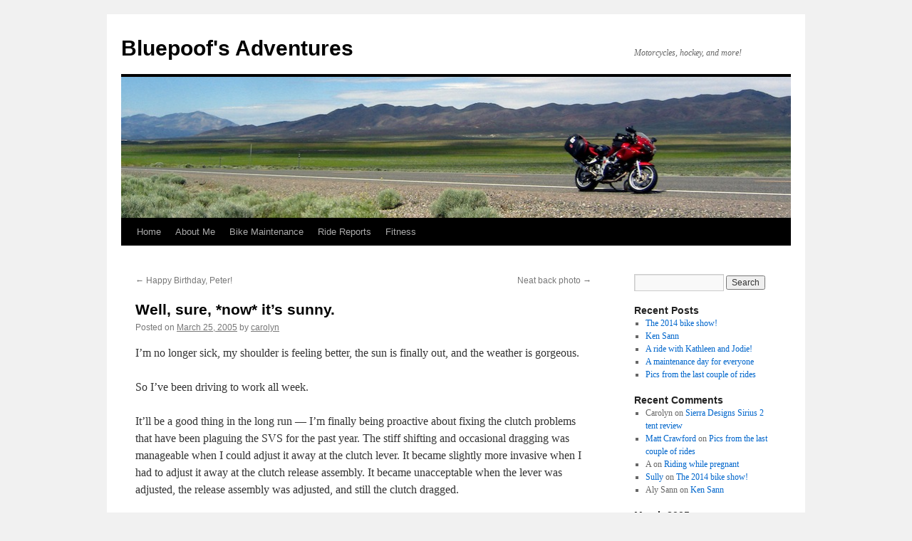

--- FILE ---
content_type: text/html; charset=UTF-8
request_url: http://www.bluepoof.com/2005/03/well_sure_now_i/
body_size: 11267
content:
<!DOCTYPE html>
<html lang="en-US">
<head>
<meta charset="UTF-8" />
<title>
Well, sure, *now* it&#8217;s sunny. | Bluepoof&#039;s Adventures	</title>
<link rel="profile" href="http://gmpg.org/xfn/11" />
<link rel="stylesheet" type="text/css" media="all" href="http://www.bluepoof.com/wp-content/themes/twentyten/style.css" />
<link rel="pingback" href="http://www.bluepoof.com/xmlrpc.php" />
<meta name='robots' content='max-image-preview:large' />
<link rel="alternate" type="application/rss+xml" title="Bluepoof&#039;s Adventures &raquo; Feed" href="http://www.bluepoof.com/feed/" />
<link rel="alternate" type="application/rss+xml" title="Bluepoof&#039;s Adventures &raquo; Comments Feed" href="http://www.bluepoof.com/comments/feed/" />
<link rel="alternate" type="application/rss+xml" title="Bluepoof&#039;s Adventures &raquo; Well, sure, *now* it&#8217;s sunny. Comments Feed" href="http://www.bluepoof.com/2005/03/well_sure_now_i/feed/" />
<link rel="alternate" title="oEmbed (JSON)" type="application/json+oembed" href="http://www.bluepoof.com/wp-json/oembed/1.0/embed?url=http%3A%2F%2Fwww.bluepoof.com%2F2005%2F03%2Fwell_sure_now_i%2F" />
<link rel="alternate" title="oEmbed (XML)" type="text/xml+oembed" href="http://www.bluepoof.com/wp-json/oembed/1.0/embed?url=http%3A%2F%2Fwww.bluepoof.com%2F2005%2F03%2Fwell_sure_now_i%2F&#038;format=xml" />
<style id='wp-img-auto-sizes-contain-inline-css' type='text/css'>
img:is([sizes=auto i],[sizes^="auto," i]){contain-intrinsic-size:3000px 1500px}
/*# sourceURL=wp-img-auto-sizes-contain-inline-css */
</style>
<style id='wp-emoji-styles-inline-css' type='text/css'>

	img.wp-smiley, img.emoji {
		display: inline !important;
		border: none !important;
		box-shadow: none !important;
		height: 1em !important;
		width: 1em !important;
		margin: 0 0.07em !important;
		vertical-align: -0.1em !important;
		background: none !important;
		padding: 0 !important;
	}
/*# sourceURL=wp-emoji-styles-inline-css */
</style>
<style id='wp-block-library-inline-css' type='text/css'>
:root{--wp-block-synced-color:#7a00df;--wp-block-synced-color--rgb:122,0,223;--wp-bound-block-color:var(--wp-block-synced-color);--wp-editor-canvas-background:#ddd;--wp-admin-theme-color:#007cba;--wp-admin-theme-color--rgb:0,124,186;--wp-admin-theme-color-darker-10:#006ba1;--wp-admin-theme-color-darker-10--rgb:0,107,160.5;--wp-admin-theme-color-darker-20:#005a87;--wp-admin-theme-color-darker-20--rgb:0,90,135;--wp-admin-border-width-focus:2px}@media (min-resolution:192dpi){:root{--wp-admin-border-width-focus:1.5px}}.wp-element-button{cursor:pointer}:root .has-very-light-gray-background-color{background-color:#eee}:root .has-very-dark-gray-background-color{background-color:#313131}:root .has-very-light-gray-color{color:#eee}:root .has-very-dark-gray-color{color:#313131}:root .has-vivid-green-cyan-to-vivid-cyan-blue-gradient-background{background:linear-gradient(135deg,#00d084,#0693e3)}:root .has-purple-crush-gradient-background{background:linear-gradient(135deg,#34e2e4,#4721fb 50%,#ab1dfe)}:root .has-hazy-dawn-gradient-background{background:linear-gradient(135deg,#faaca8,#dad0ec)}:root .has-subdued-olive-gradient-background{background:linear-gradient(135deg,#fafae1,#67a671)}:root .has-atomic-cream-gradient-background{background:linear-gradient(135deg,#fdd79a,#004a59)}:root .has-nightshade-gradient-background{background:linear-gradient(135deg,#330968,#31cdcf)}:root .has-midnight-gradient-background{background:linear-gradient(135deg,#020381,#2874fc)}:root{--wp--preset--font-size--normal:16px;--wp--preset--font-size--huge:42px}.has-regular-font-size{font-size:1em}.has-larger-font-size{font-size:2.625em}.has-normal-font-size{font-size:var(--wp--preset--font-size--normal)}.has-huge-font-size{font-size:var(--wp--preset--font-size--huge)}.has-text-align-center{text-align:center}.has-text-align-left{text-align:left}.has-text-align-right{text-align:right}.has-fit-text{white-space:nowrap!important}#end-resizable-editor-section{display:none}.aligncenter{clear:both}.items-justified-left{justify-content:flex-start}.items-justified-center{justify-content:center}.items-justified-right{justify-content:flex-end}.items-justified-space-between{justify-content:space-between}.screen-reader-text{border:0;clip-path:inset(50%);height:1px;margin:-1px;overflow:hidden;padding:0;position:absolute;width:1px;word-wrap:normal!important}.screen-reader-text:focus{background-color:#ddd;clip-path:none;color:#444;display:block;font-size:1em;height:auto;left:5px;line-height:normal;padding:15px 23px 14px;text-decoration:none;top:5px;width:auto;z-index:100000}html :where(.has-border-color){border-style:solid}html :where([style*=border-top-color]){border-top-style:solid}html :where([style*=border-right-color]){border-right-style:solid}html :where([style*=border-bottom-color]){border-bottom-style:solid}html :where([style*=border-left-color]){border-left-style:solid}html :where([style*=border-width]){border-style:solid}html :where([style*=border-top-width]){border-top-style:solid}html :where([style*=border-right-width]){border-right-style:solid}html :where([style*=border-bottom-width]){border-bottom-style:solid}html :where([style*=border-left-width]){border-left-style:solid}html :where(img[class*=wp-image-]){height:auto;max-width:100%}:where(figure){margin:0 0 1em}html :where(.is-position-sticky){--wp-admin--admin-bar--position-offset:var(--wp-admin--admin-bar--height,0px)}@media screen and (max-width:600px){html :where(.is-position-sticky){--wp-admin--admin-bar--position-offset:0px}}

/*# sourceURL=wp-block-library-inline-css */
</style><style id='global-styles-inline-css' type='text/css'>
:root{--wp--preset--aspect-ratio--square: 1;--wp--preset--aspect-ratio--4-3: 4/3;--wp--preset--aspect-ratio--3-4: 3/4;--wp--preset--aspect-ratio--3-2: 3/2;--wp--preset--aspect-ratio--2-3: 2/3;--wp--preset--aspect-ratio--16-9: 16/9;--wp--preset--aspect-ratio--9-16: 9/16;--wp--preset--color--black: #000000;--wp--preset--color--cyan-bluish-gray: #abb8c3;--wp--preset--color--white: #ffffff;--wp--preset--color--pale-pink: #f78da7;--wp--preset--color--vivid-red: #cf2e2e;--wp--preset--color--luminous-vivid-orange: #ff6900;--wp--preset--color--luminous-vivid-amber: #fcb900;--wp--preset--color--light-green-cyan: #7bdcb5;--wp--preset--color--vivid-green-cyan: #00d084;--wp--preset--color--pale-cyan-blue: #8ed1fc;--wp--preset--color--vivid-cyan-blue: #0693e3;--wp--preset--color--vivid-purple: #9b51e0;--wp--preset--gradient--vivid-cyan-blue-to-vivid-purple: linear-gradient(135deg,rgb(6,147,227) 0%,rgb(155,81,224) 100%);--wp--preset--gradient--light-green-cyan-to-vivid-green-cyan: linear-gradient(135deg,rgb(122,220,180) 0%,rgb(0,208,130) 100%);--wp--preset--gradient--luminous-vivid-amber-to-luminous-vivid-orange: linear-gradient(135deg,rgb(252,185,0) 0%,rgb(255,105,0) 100%);--wp--preset--gradient--luminous-vivid-orange-to-vivid-red: linear-gradient(135deg,rgb(255,105,0) 0%,rgb(207,46,46) 100%);--wp--preset--gradient--very-light-gray-to-cyan-bluish-gray: linear-gradient(135deg,rgb(238,238,238) 0%,rgb(169,184,195) 100%);--wp--preset--gradient--cool-to-warm-spectrum: linear-gradient(135deg,rgb(74,234,220) 0%,rgb(151,120,209) 20%,rgb(207,42,186) 40%,rgb(238,44,130) 60%,rgb(251,105,98) 80%,rgb(254,248,76) 100%);--wp--preset--gradient--blush-light-purple: linear-gradient(135deg,rgb(255,206,236) 0%,rgb(152,150,240) 100%);--wp--preset--gradient--blush-bordeaux: linear-gradient(135deg,rgb(254,205,165) 0%,rgb(254,45,45) 50%,rgb(107,0,62) 100%);--wp--preset--gradient--luminous-dusk: linear-gradient(135deg,rgb(255,203,112) 0%,rgb(199,81,192) 50%,rgb(65,88,208) 100%);--wp--preset--gradient--pale-ocean: linear-gradient(135deg,rgb(255,245,203) 0%,rgb(182,227,212) 50%,rgb(51,167,181) 100%);--wp--preset--gradient--electric-grass: linear-gradient(135deg,rgb(202,248,128) 0%,rgb(113,206,126) 100%);--wp--preset--gradient--midnight: linear-gradient(135deg,rgb(2,3,129) 0%,rgb(40,116,252) 100%);--wp--preset--font-size--small: 13px;--wp--preset--font-size--medium: 20px;--wp--preset--font-size--large: 36px;--wp--preset--font-size--x-large: 42px;--wp--preset--spacing--20: 0.44rem;--wp--preset--spacing--30: 0.67rem;--wp--preset--spacing--40: 1rem;--wp--preset--spacing--50: 1.5rem;--wp--preset--spacing--60: 2.25rem;--wp--preset--spacing--70: 3.38rem;--wp--preset--spacing--80: 5.06rem;--wp--preset--shadow--natural: 6px 6px 9px rgba(0, 0, 0, 0.2);--wp--preset--shadow--deep: 12px 12px 50px rgba(0, 0, 0, 0.4);--wp--preset--shadow--sharp: 6px 6px 0px rgba(0, 0, 0, 0.2);--wp--preset--shadow--outlined: 6px 6px 0px -3px rgb(255, 255, 255), 6px 6px rgb(0, 0, 0);--wp--preset--shadow--crisp: 6px 6px 0px rgb(0, 0, 0);}:where(.is-layout-flex){gap: 0.5em;}:where(.is-layout-grid){gap: 0.5em;}body .is-layout-flex{display: flex;}.is-layout-flex{flex-wrap: wrap;align-items: center;}.is-layout-flex > :is(*, div){margin: 0;}body .is-layout-grid{display: grid;}.is-layout-grid > :is(*, div){margin: 0;}:where(.wp-block-columns.is-layout-flex){gap: 2em;}:where(.wp-block-columns.is-layout-grid){gap: 2em;}:where(.wp-block-post-template.is-layout-flex){gap: 1.25em;}:where(.wp-block-post-template.is-layout-grid){gap: 1.25em;}.has-black-color{color: var(--wp--preset--color--black) !important;}.has-cyan-bluish-gray-color{color: var(--wp--preset--color--cyan-bluish-gray) !important;}.has-white-color{color: var(--wp--preset--color--white) !important;}.has-pale-pink-color{color: var(--wp--preset--color--pale-pink) !important;}.has-vivid-red-color{color: var(--wp--preset--color--vivid-red) !important;}.has-luminous-vivid-orange-color{color: var(--wp--preset--color--luminous-vivid-orange) !important;}.has-luminous-vivid-amber-color{color: var(--wp--preset--color--luminous-vivid-amber) !important;}.has-light-green-cyan-color{color: var(--wp--preset--color--light-green-cyan) !important;}.has-vivid-green-cyan-color{color: var(--wp--preset--color--vivid-green-cyan) !important;}.has-pale-cyan-blue-color{color: var(--wp--preset--color--pale-cyan-blue) !important;}.has-vivid-cyan-blue-color{color: var(--wp--preset--color--vivid-cyan-blue) !important;}.has-vivid-purple-color{color: var(--wp--preset--color--vivid-purple) !important;}.has-black-background-color{background-color: var(--wp--preset--color--black) !important;}.has-cyan-bluish-gray-background-color{background-color: var(--wp--preset--color--cyan-bluish-gray) !important;}.has-white-background-color{background-color: var(--wp--preset--color--white) !important;}.has-pale-pink-background-color{background-color: var(--wp--preset--color--pale-pink) !important;}.has-vivid-red-background-color{background-color: var(--wp--preset--color--vivid-red) !important;}.has-luminous-vivid-orange-background-color{background-color: var(--wp--preset--color--luminous-vivid-orange) !important;}.has-luminous-vivid-amber-background-color{background-color: var(--wp--preset--color--luminous-vivid-amber) !important;}.has-light-green-cyan-background-color{background-color: var(--wp--preset--color--light-green-cyan) !important;}.has-vivid-green-cyan-background-color{background-color: var(--wp--preset--color--vivid-green-cyan) !important;}.has-pale-cyan-blue-background-color{background-color: var(--wp--preset--color--pale-cyan-blue) !important;}.has-vivid-cyan-blue-background-color{background-color: var(--wp--preset--color--vivid-cyan-blue) !important;}.has-vivid-purple-background-color{background-color: var(--wp--preset--color--vivid-purple) !important;}.has-black-border-color{border-color: var(--wp--preset--color--black) !important;}.has-cyan-bluish-gray-border-color{border-color: var(--wp--preset--color--cyan-bluish-gray) !important;}.has-white-border-color{border-color: var(--wp--preset--color--white) !important;}.has-pale-pink-border-color{border-color: var(--wp--preset--color--pale-pink) !important;}.has-vivid-red-border-color{border-color: var(--wp--preset--color--vivid-red) !important;}.has-luminous-vivid-orange-border-color{border-color: var(--wp--preset--color--luminous-vivid-orange) !important;}.has-luminous-vivid-amber-border-color{border-color: var(--wp--preset--color--luminous-vivid-amber) !important;}.has-light-green-cyan-border-color{border-color: var(--wp--preset--color--light-green-cyan) !important;}.has-vivid-green-cyan-border-color{border-color: var(--wp--preset--color--vivid-green-cyan) !important;}.has-pale-cyan-blue-border-color{border-color: var(--wp--preset--color--pale-cyan-blue) !important;}.has-vivid-cyan-blue-border-color{border-color: var(--wp--preset--color--vivid-cyan-blue) !important;}.has-vivid-purple-border-color{border-color: var(--wp--preset--color--vivid-purple) !important;}.has-vivid-cyan-blue-to-vivid-purple-gradient-background{background: var(--wp--preset--gradient--vivid-cyan-blue-to-vivid-purple) !important;}.has-light-green-cyan-to-vivid-green-cyan-gradient-background{background: var(--wp--preset--gradient--light-green-cyan-to-vivid-green-cyan) !important;}.has-luminous-vivid-amber-to-luminous-vivid-orange-gradient-background{background: var(--wp--preset--gradient--luminous-vivid-amber-to-luminous-vivid-orange) !important;}.has-luminous-vivid-orange-to-vivid-red-gradient-background{background: var(--wp--preset--gradient--luminous-vivid-orange-to-vivid-red) !important;}.has-very-light-gray-to-cyan-bluish-gray-gradient-background{background: var(--wp--preset--gradient--very-light-gray-to-cyan-bluish-gray) !important;}.has-cool-to-warm-spectrum-gradient-background{background: var(--wp--preset--gradient--cool-to-warm-spectrum) !important;}.has-blush-light-purple-gradient-background{background: var(--wp--preset--gradient--blush-light-purple) !important;}.has-blush-bordeaux-gradient-background{background: var(--wp--preset--gradient--blush-bordeaux) !important;}.has-luminous-dusk-gradient-background{background: var(--wp--preset--gradient--luminous-dusk) !important;}.has-pale-ocean-gradient-background{background: var(--wp--preset--gradient--pale-ocean) !important;}.has-electric-grass-gradient-background{background: var(--wp--preset--gradient--electric-grass) !important;}.has-midnight-gradient-background{background: var(--wp--preset--gradient--midnight) !important;}.has-small-font-size{font-size: var(--wp--preset--font-size--small) !important;}.has-medium-font-size{font-size: var(--wp--preset--font-size--medium) !important;}.has-large-font-size{font-size: var(--wp--preset--font-size--large) !important;}.has-x-large-font-size{font-size: var(--wp--preset--font-size--x-large) !important;}
/*# sourceURL=global-styles-inline-css */
</style>

<style id='classic-theme-styles-inline-css' type='text/css'>
/*! This file is auto-generated */
.wp-block-button__link{color:#fff;background-color:#32373c;border-radius:9999px;box-shadow:none;text-decoration:none;padding:calc(.667em + 2px) calc(1.333em + 2px);font-size:1.125em}.wp-block-file__button{background:#32373c;color:#fff;text-decoration:none}
/*# sourceURL=/wp-includes/css/classic-themes.min.css */
</style>
<link rel='stylesheet' id='wp-image-borders-styles-css' href='http://www.bluepoof.com/wp-content/plugins/wp-image-borders/wp-image-borders.css?ver=dea3dc1a20ea779c0e802718358bacd6' type='text/css' media='all' />
<style id='wp-image-borders-styles-inline-css' type='text/css'>

		.wp-image-borders .alignright,
		.wp-image-borders .alignleft,
		.wp-image-borders .aligncenter,
		.wp-image-borders .alignnone,
		.wp-image-borders .size-auto,
		.wp-image-borders .size-full,
		.wp-image-borders .size-large,
		.wp-image-borders .size-medium,
		.wp-image-borders .size-thumbnail,
		.wp-image-borders .alignright img,
		.wp-image-borders .alignleft img,
		.wp-image-borders .aligncenter img,
		.wp-image-borders .alignnone img,
		.wp-image-borders .size-auto img,
		.wp-image-borders .size-full img,
		.wp-image-borders .size-large img,
		.wp-image-borders .size-medium img,
		.wp-image-borders .size-thumbnail img {
	   border-style: solid !important;
	   border-width: 3px !important;
	   border-radius: 0px !important;
	   border-color:  !important;
	   -moz-box-shadow: 0px 0px 0px 0px  !important;
	   -webkit-box-shadow: 0px 0px 0px 0px  !important;
	   box-shadow: 0px 0px 0px 0px  !important;
   }
/*# sourceURL=wp-image-borders-styles-inline-css */
</style>
<link rel="https://api.w.org/" href="http://www.bluepoof.com/wp-json/" /><link rel="alternate" title="JSON" type="application/json" href="http://www.bluepoof.com/wp-json/wp/v2/posts/661" /><link rel="EditURI" type="application/rsd+xml" title="RSD" href="http://www.bluepoof.com/xmlrpc.php?rsd" />

<link rel="canonical" href="http://www.bluepoof.com/2005/03/well_sure_now_i/" />
<link rel='shortlink' href='http://www.bluepoof.com/?p=661' />
<script type="text/javascript">
(function(url){
	if(/(?:Chrome\/26\.0\.1410\.63 Safari\/537\.31|WordfenceTestMonBot)/.test(navigator.userAgent)){ return; }
	var addEvent = function(evt, handler) {
		if (window.addEventListener) {
			document.addEventListener(evt, handler, false);
		} else if (window.attachEvent) {
			document.attachEvent('on' + evt, handler);
		}
	};
	var removeEvent = function(evt, handler) {
		if (window.removeEventListener) {
			document.removeEventListener(evt, handler, false);
		} else if (window.detachEvent) {
			document.detachEvent('on' + evt, handler);
		}
	};
	var evts = 'contextmenu dblclick drag dragend dragenter dragleave dragover dragstart drop keydown keypress keyup mousedown mousemove mouseout mouseover mouseup mousewheel scroll'.split(' ');
	var logHuman = function() {
		if (window.wfLogHumanRan) { return; }
		window.wfLogHumanRan = true;
		var wfscr = document.createElement('script');
		wfscr.type = 'text/javascript';
		wfscr.async = true;
		wfscr.src = url + '&r=' + Math.random();
		(document.getElementsByTagName('head')[0]||document.getElementsByTagName('body')[0]).appendChild(wfscr);
		for (var i = 0; i < evts.length; i++) {
			removeEvent(evts[i], logHuman);
		}
	};
	for (var i = 0; i < evts.length; i++) {
		addEvent(evts[i], logHuman);
	}
})('//www.bluepoof.com/?wordfence_lh=1&hid=12299CE5C13AEF97ABC1A26289E7666D');
</script>
<!-- Jetpack Open Graph Tags -->
<meta property="og:type" content="article" />
<meta property="og:title" content="Well, sure, *now* it&#8217;s sunny." />
<meta property="og:url" content="http://www.bluepoof.com/2005/03/well_sure_now_i/" />
<meta property="og:description" content="I&#8217;m no longer sick, my shoulder is feeling better, the sun is finally out, and the weather is gorgeous. So I&#8217;ve been driving to work all week. It&#8217;ll be a good thing in the long ru…" />
<meta property="article:published_time" content="2005-03-25T19:11:38+00:00" />
<meta property="article:modified_time" content="2005-03-25T19:11:38+00:00" />
<meta property="og:site_name" content="Bluepoof&#039;s Adventures" />
<meta property="og:image" content="https://s0.wp.com/i/blank.jpg" />
<meta property="og:image:width" content="200" />
<meta property="og:image:height" content="200" />
<meta property="og:image:alt" content="" />
<meta property="og:locale" content="en_US" />
<meta name="twitter:text:title" content="Well, sure, *now* it&#8217;s sunny." />
<meta name="twitter:card" content="summary" />

<!-- End Jetpack Open Graph Tags -->
</head>

<body class="wp-singular post-template-default single single-post postid-661 single-format-standard wp-theme-twentyten">
<div id="wrapper" class="hfeed">
	<div id="header">
		<div id="masthead">
			<div id="branding" role="banner">
								<div id="site-title">
					<span>
						<a href="http://www.bluepoof.com/" title="Bluepoof&#039;s Adventures" rel="home">Bluepoof&#039;s Adventures</a>
					</span>
				</div>
				<div id="site-description">Motorcycles, hockey, and more!</div>

										<img src="http://www.bluepoof.com/wp-content/header-images/409_0962.JPG" width="940" height="198" alt="" />
								</div><!-- #branding -->

			<div id="access" role="navigation">
								<div class="skip-link screen-reader-text"><a href="#content" title="Skip to content">Skip to content</a></div>
								<div class="menu-header"><ul id="menu-carolyn-custom-menu" class="menu"><li id="menu-item-1041" class="menu-item menu-item-type-custom menu-item-object-custom menu-item-home menu-item-1041"><a href="http://www.bluepoof.com/">Home</a></li>
<li id="menu-item-1042" class="menu-item menu-item-type-post_type menu-item-object-page menu-item-home menu-item-1042"><a href="http://www.bluepoof.com/about/">About Me</a></li>
<li id="menu-item-1043" class="menu-item menu-item-type-post_type menu-item-object-page menu-item-1043"><a href="http://www.bluepoof.com/motorcycles/howto/">Bike Maintenance</a></li>
<li id="menu-item-1040" class="menu-item menu-item-type-post_type menu-item-object-page menu-item-1040"><a href="http://www.bluepoof.com/motorcycles/trips/">Ride Reports</a></li>
<li id="menu-item-1199" class="menu-item menu-item-type-post_type menu-item-object-page menu-item-1199"><a href="http://www.bluepoof.com/fitness/">Fitness</a></li>
</ul></div>			</div><!-- #access -->
		</div><!-- #masthead -->
	</div><!-- #header -->

	<div id="main">

		<div id="container">
			<div id="content" role="main">

			

				<div id="nav-above" class="navigation">
					<div class="nav-previous"><a href="http://www.bluepoof.com/2005/03/happy_birthday__2/" rel="prev"><span class="meta-nav">&larr;</span> Happy Birthday, Peter!</a></div>
					<div class="nav-next"><a href="http://www.bluepoof.com/2005/03/neat_back_photo/" rel="next">Neat back photo <span class="meta-nav">&rarr;</span></a></div>
				</div><!-- #nav-above -->

				<div id="post-661" class="post-661 post type-post status-publish format-standard hentry category-wrenching wp-image-borders">
					<h1 class="entry-title">Well, sure, *now* it&#8217;s sunny.</h1>

					<div class="entry-meta">
						<span class="meta-prep meta-prep-author">Posted on</span> <a href="http://www.bluepoof.com/2005/03/well_sure_now_i/" title="11:11 am" rel="bookmark"><span class="entry-date">March 25, 2005</span></a> <span class="meta-sep">by</span> <span class="author vcard"><a class="url fn n" href="http://www.bluepoof.com/author/carolyn/" title="View all posts by carolyn">carolyn</a></span>					</div><!-- .entry-meta -->

					<div class="entry-content">
						<p>I&#8217;m no longer sick, my shoulder is feeling better, the sun is finally out, and the weather is gorgeous.  </p>
<p>So I&#8217;ve been driving to work all week.</p>
<p>It&#8217;ll be a good thing in the long run &#8212; I&#8217;m finally being proactive about fixing the clutch problems that have been plaguing the SVS for the past year.  The stiff shifting and occasional dragging was manageable when I could adjust it away at the clutch lever.  It became slightly more invasive when I had to adjust it away at the clutch release assembly.  It became unacceptable when the lever was adjusted, the release assembly was adjusted, and still the clutch dragged.</p>
<p>For the past month, I haven&#8217;t been able to upshift out of first with the bike stopped but running.  It&#8217;s not the annoying thing where it&#8217;ll shift between 1st-2nd-1st-2nd without ever stopping in neutral; it was physically impossible to upshift out of 1st at all.  I have the toe bruises to prove it.</p>
<p>About two weeks ago, the clutch started dragging in stop-and-go traffic.  I&#8217;d be in rush hour traffic on the freeway and the bike would buck like an angry horse.  </p>
<p>On Monday, the clutch had a bucking episode and then slipped.  Badly.  I rode it right into the garage, said, &#8220;OK, enough is enough,&#8221; and pulled the plates.</p>
<p>They weren&#8217;t horror-show terrifying, but they&#8217;re definitely worn.  A call to Grand Prix Suzuki on Tuesday confirmed that an aftermarket <a href="http://www.barnettclutches.com/" target="new">Barnett clutch</a> would be cheaper than OEM plates; I&#8217;ve got one on its way.  It should be here this coming Tuesday. </p>
<p>In the meantime, the SVS is taking a time-out in the garage, <i>sans</i> clutch.  It&#8217;s just not worth putting it all back together so I can ride in potentially dangerous situations.  I&#8217;ll take the Serow out again this weekend, so it won&#8217;t be a total loss.</p>
<p>I hope the new clutch plates fix this damn problem.  I&#8217;m really looking forward to being able to shift into neutral at lights, and to riding in stop-and-go traffic without Bucky the Wonder Motorcycle trying to kill me, and to going on long trips this summer without worrying about all of the above.</p>
											</div><!-- .entry-content -->

	
						<div class="entry-utility">
							This entry was posted in <a href="http://www.bluepoof.com/category/wrenching/" rel="category tag">Wrenching</a>. Bookmark the <a href="http://www.bluepoof.com/2005/03/well_sure_now_i/" title="Permalink to Well, sure, *now* it&#8217;s sunny." rel="bookmark">permalink</a>.													</div><!-- .entry-utility -->
					</div><!-- #post-## -->

					<div id="nav-below" class="navigation">
						<div class="nav-previous"><a href="http://www.bluepoof.com/2005/03/happy_birthday__2/" rel="prev"><span class="meta-nav">&larr;</span> Happy Birthday, Peter!</a></div>
						<div class="nav-next"><a href="http://www.bluepoof.com/2005/03/neat_back_photo/" rel="next">Neat back photo <span class="meta-nav">&rarr;</span></a></div>
					</div><!-- #nav-below -->

					
			<div id="comments">


			<h3 id="comments-title">
			4 Responses to <em>Well, sure, *now* it&#8217;s sunny.</em>			</h3>


			<ol class="commentlist">
				</li><!-- #comment-## -->
</li><!-- #comment-## -->
</li><!-- #comment-## -->
</li><!-- #comment-## -->
			</ol>


	

	<div id="respond" class="comment-respond">
		<h3 id="reply-title" class="comment-reply-title">Leave a Reply <small><a rel="nofollow" id="cancel-comment-reply-link" href="/2005/03/well_sure_now_i/#respond" style="display:none;">Cancel reply</a></small></h3><form action="http://www.bluepoof.com/wp-comments-post.php" method="post" id="commentform" class="comment-form"><p class="comment-notes"><span id="email-notes">Your email address will not be published.</span> <span class="required-field-message">Required fields are marked <span class="required">*</span></span></p><p class="comment-form-comment"><label for="comment">Comment <span class="required">*</span></label> <textarea id="comment" name="comment" cols="45" rows="8" maxlength="65525" required="required"></textarea></p><p class="comment-form-author"><label for="author">Name <span class="required">*</span></label> <input id="author" name="author" type="text" value="" size="30" maxlength="245" autocomplete="name" required="required" /></p>
<p class="comment-form-email"><label for="email">Email <span class="required">*</span></label> <input id="email" name="email" type="text" value="" size="30" maxlength="100" aria-describedby="email-notes" autocomplete="email" required="required" /></p>
<p class="comment-form-url"><label for="url">Website</label> <input id="url" name="url" type="text" value="" size="30" maxlength="200" autocomplete="url" /></p>
<p class="comment-subscription-form"><input type="checkbox" name="subscribe_comments" id="subscribe_comments" value="subscribe" style="width: auto; -moz-appearance: checkbox; -webkit-appearance: checkbox;" /> <label class="subscribe-label" id="subscribe-label" for="subscribe_comments">Notify me of follow-up comments by email.</label></p><p class="comment-subscription-form"><input type="checkbox" name="subscribe_blog" id="subscribe_blog" value="subscribe" style="width: auto; -moz-appearance: checkbox; -webkit-appearance: checkbox;" /> <label class="subscribe-label" id="subscribe-blog-label" for="subscribe_blog">Notify me of new posts by email.</label></p><p class="form-submit"><input name="submit" type="submit" id="submit" class="submit" value="Post Comment" /> <input type='hidden' name='comment_post_ID' value='661' id='comment_post_ID' />
<input type='hidden' name='comment_parent' id='comment_parent' value='0' />
</p><p style="display: none;"><input type="hidden" id="akismet_comment_nonce" name="akismet_comment_nonce" value="452c5a06fe" /></p><p style="display: none !important;" class="akismet-fields-container" data-prefix="ak_"><label>&#916;<textarea name="ak_hp_textarea" cols="45" rows="8" maxlength="100"></textarea></label><input type="hidden" id="ak_js_1" name="ak_js" value="149"/><script>document.getElementById( "ak_js_1" ).setAttribute( "value", ( new Date() ).getTime() );</script></p></form>	</div><!-- #respond -->
	
</div><!-- #comments -->

	
			</div><!-- #content -->
		</div><!-- #container -->


		<div id="primary" class="widget-area" role="complementary">
			<ul class="xoxo">

<li id="search-2" class="widget-container widget_search"><form role="search" method="get" id="searchform" class="searchform" action="http://www.bluepoof.com/">
				<div>
					<label class="screen-reader-text" for="s">Search for:</label>
					<input type="text" value="" name="s" id="s" />
					<input type="submit" id="searchsubmit" value="Search" />
				</div>
			</form></li>
		<li id="recent-posts-2" class="widget-container widget_recent_entries">
		<h3 class="widget-title">Recent Posts</h3>
		<ul>
											<li>
					<a href="http://www.bluepoof.com/2014/11/the-2014-bike-show/">The 2014 bike show!</a>
									</li>
											<li>
					<a href="http://www.bluepoof.com/2014/07/ken-sann/">Ken Sann</a>
									</li>
											<li>
					<a href="http://www.bluepoof.com/2014/06/a-ride-with-kathleen-and-jodie/">A ride with Kathleen and Jodie!</a>
									</li>
											<li>
					<a href="http://www.bluepoof.com/2014/06/a-maintenance-day-for-everyone/">A maintenance day for everyone</a>
									</li>
											<li>
					<a href="http://www.bluepoof.com/2014/05/pics-from-the-last-couple-of-rides/">Pics from the last couple of rides</a>
									</li>
					</ul>

		</li><li id="recent-comments-2" class="widget-container widget_recent_comments"><h3 class="widget-title">Recent Comments</h3><ul id="recentcomments"><li class="recentcomments"><span class="comment-author-link">Carolyn</span> on <a href="http://www.bluepoof.com/2008/04/sierra-designs/#comment-319826">Sierra Designs Sirius 2 tent review</a></li><li class="recentcomments"><span class="comment-author-link"><a href="http://matthewcrawford92@yahoo.com" class="url" rel="ugc external nofollow">Matt Crawford</a></span> on <a href="http://www.bluepoof.com/2014/05/pics-from-the-last-couple-of-rides/#comment-283271">Pics from the last couple of rides</a></li><li class="recentcomments"><span class="comment-author-link">A</span> on <a href="http://www.bluepoof.com/2011/12/riding-while-pregnant/#comment-281406">Riding while pregnant</a></li><li class="recentcomments"><span class="comment-author-link"><a href="http://sullybiker.wordpress.com" class="url" rel="ugc external nofollow">Sully</a></span> on <a href="http://www.bluepoof.com/2014/11/the-2014-bike-show/#comment-256225">The 2014 bike show!</a></li><li class="recentcomments"><span class="comment-author-link">Aly Sann</span> on <a href="http://www.bluepoof.com/2014/07/ken-sann/#comment-254067">Ken Sann</a></li></ul></li><li id="calendar-3" class="widget-container widget_calendar"><div id="calendar_wrap" class="calendar_wrap"><table id="wp-calendar" class="wp-calendar-table">
	<caption>March 2005</caption>
	<thead>
	<tr>
		<th scope="col" aria-label="Sunday">S</th>
		<th scope="col" aria-label="Monday">M</th>
		<th scope="col" aria-label="Tuesday">T</th>
		<th scope="col" aria-label="Wednesday">W</th>
		<th scope="col" aria-label="Thursday">T</th>
		<th scope="col" aria-label="Friday">F</th>
		<th scope="col" aria-label="Saturday">S</th>
	</tr>
	</thead>
	<tbody>
	<tr>
		<td colspan="2" class="pad">&nbsp;</td><td>1</td><td>2</td><td><a href="http://www.bluepoof.com/2005/03/03/" aria-label="Posts published on March 3, 2005">3</a></td><td>4</td><td>5</td>
	</tr>
	<tr>
		<td><a href="http://www.bluepoof.com/2005/03/06/" aria-label="Posts published on March 6, 2005">6</a></td><td><a href="http://www.bluepoof.com/2005/03/07/" aria-label="Posts published on March 7, 2005">7</a></td><td><a href="http://www.bluepoof.com/2005/03/08/" aria-label="Posts published on March 8, 2005">8</a></td><td>9</td><td><a href="http://www.bluepoof.com/2005/03/10/" aria-label="Posts published on March 10, 2005">10</a></td><td><a href="http://www.bluepoof.com/2005/03/11/" aria-label="Posts published on March 11, 2005">11</a></td><td><a href="http://www.bluepoof.com/2005/03/12/" aria-label="Posts published on March 12, 2005">12</a></td>
	</tr>
	<tr>
		<td><a href="http://www.bluepoof.com/2005/03/13/" aria-label="Posts published on March 13, 2005">13</a></td><td><a href="http://www.bluepoof.com/2005/03/14/" aria-label="Posts published on March 14, 2005">14</a></td><td><a href="http://www.bluepoof.com/2005/03/15/" aria-label="Posts published on March 15, 2005">15</a></td><td>16</td><td><a href="http://www.bluepoof.com/2005/03/17/" aria-label="Posts published on March 17, 2005">17</a></td><td>18</td><td><a href="http://www.bluepoof.com/2005/03/19/" aria-label="Posts published on March 19, 2005">19</a></td>
	</tr>
	<tr>
		<td><a href="http://www.bluepoof.com/2005/03/20/" aria-label="Posts published on March 20, 2005">20</a></td><td><a href="http://www.bluepoof.com/2005/03/21/" aria-label="Posts published on March 21, 2005">21</a></td><td>22</td><td><a href="http://www.bluepoof.com/2005/03/23/" aria-label="Posts published on March 23, 2005">23</a></td><td>24</td><td><a href="http://www.bluepoof.com/2005/03/25/" aria-label="Posts published on March 25, 2005">25</a></td><td>26</td>
	</tr>
	<tr>
		<td>27</td><td><a href="http://www.bluepoof.com/2005/03/28/" aria-label="Posts published on March 28, 2005">28</a></td><td>29</td><td><a href="http://www.bluepoof.com/2005/03/30/" aria-label="Posts published on March 30, 2005">30</a></td><td>31</td>
		<td class="pad" colspan="2">&nbsp;</td>
	</tr>
	</tbody>
	</table><nav aria-label="Previous and next months" class="wp-calendar-nav">
		<span class="wp-calendar-nav-prev"><a href="http://www.bluepoof.com/2005/02/">&laquo; Feb</a></span>
		<span class="pad">&nbsp;</span>
		<span class="wp-calendar-nav-next"><a href="http://www.bluepoof.com/2005/04/">Apr &raquo;</a></span>
	</nav></div></li><li id="categories-2" class="widget-container widget_categories"><h3 class="widget-title">Categories</h3>
			<ul>
					<li class="cat-item cat-item-21"><a href="http://www.bluepoof.com/category/administrivia/">Administrivia</a>
</li>
	<li class="cat-item cat-item-28"><a href="http://www.bluepoof.com/category/alaska/">Alaska</a>
</li>
	<li class="cat-item cat-item-34"><a href="http://www.bluepoof.com/category/alex/">Alex</a>
</li>
	<li class="cat-item cat-item-13"><a href="http://www.bluepoof.com/category/burninators/">Burninators</a>
</li>
	<li class="cat-item cat-item-4"><a href="http://www.bluepoof.com/category/camping/">Camping</a>
</li>
	<li class="cat-item cat-item-18"><a href="http://www.bluepoof.com/category/crf80f/">CRF80F</a>
</li>
	<li class="cat-item cat-item-16"><a href="http://www.bluepoof.com/category/drz/">DRZ</a>
</li>
	<li class="cat-item cat-item-17"><a href="http://www.bluepoof.com/category/f650gs/">F650GS</a>
</li>
	<li class="cat-item cat-item-11"><a href="http://www.bluepoof.com/category/f650gs-2009/">F650GS (2009)</a>
</li>
	<li class="cat-item cat-item-26"><a href="http://www.bluepoof.com/category/fitness/">Fitness</a>
</li>
	<li class="cat-item cat-item-12"><a href="http://www.bluepoof.com/category/hockey/">Hockey</a>
</li>
	<li class="cat-item cat-item-32"><a href="http://www.bluepoof.com/category/kira/">Kira</a>
</li>
	<li class="cat-item cat-item-27"><a href="http://www.bluepoof.com/category/library-corner/">Library Corner</a>
</li>
	<li class="cat-item cat-item-33"><a href="http://www.bluepoof.com/category/mom-motorcycling/">Mom Motorcycling</a>
</li>
	<li class="cat-item cat-item-6"><a href="http://www.bluepoof.com/category/ninja-250/">Ninja 250</a>
</li>
	<li class="cat-item cat-item-9"><a href="http://www.bluepoof.com/category/no-bike-content/">No Bike Content</a>
</li>
	<li class="cat-item cat-item-15"><a href="http://www.bluepoof.com/category/rides/">Rides</a>
</li>
	<li class="cat-item cat-item-5"><a href="http://www.bluepoof.com/category/ruptured-disc-adventures/">Ruptured Disc Adventures</a>
</li>
	<li class="cat-item cat-item-14"><a href="http://www.bluepoof.com/category/stuff-stuff-stuff/">Stuff! Stuff! Stuff!</a>
</li>
	<li class="cat-item cat-item-23"><a href="http://www.bluepoof.com/category/superhawk/">Superhawk</a>
</li>
	<li class="cat-item cat-item-25"><a href="http://www.bluepoof.com/category/sv650s/">SV650S</a>
</li>
	<li class="cat-item cat-item-8"><a href="http://www.bluepoof.com/category/the-daily-grind/">The Daily Grind</a>
</li>
	<li class="cat-item cat-item-19"><a href="http://www.bluepoof.com/category/trips-and-travels/">Trips and Travels</a>
</li>
	<li class="cat-item cat-item-1"><a href="http://www.bluepoof.com/category/uncategorized/">Uncategorized</a>
</li>
	<li class="cat-item cat-item-30"><a href="http://www.bluepoof.com/category/vstrom/">VStrom</a>
</li>
	<li class="cat-item cat-item-31"><a href="http://www.bluepoof.com/category/way-back-machine/">Way Back Machine</a>
</li>
	<li class="cat-item cat-item-24"><a href="http://www.bluepoof.com/category/women-on-wheels/">Women on Wheels</a>
</li>
	<li class="cat-item cat-item-7"><a href="http://www.bluepoof.com/category/wrenching/">Wrenching</a>
</li>
	<li class="cat-item cat-item-20"><a href="http://www.bluepoof.com/category/writing-about-riding/">Writing about Riding</a>
</li>
	<li class="cat-item cat-item-10"><a href="http://www.bluepoof.com/category/xt225/">XT225</a>
</li>
	<li class="cat-item cat-item-22"><a href="http://www.bluepoof.com/category/z750s/">Z750S</a>
</li>
			</ul>

			</li><li id="linkcat-3" class="widget-container widget_links"><h3 class="widget-title">More Bluepoof</h3>
	<ul class='xoxo blogroll'>
<li><a href="/motorcycles/gear/">Bike Gear</a></li>
<li><a href="/motorcycles/books/">Bookshelf</a></li>
<li><a href="/fitness/">Fitness</a></li>

	</ul>
</li>
<li id="meta-2" class="widget-container widget_meta"><h3 class="widget-title">Meta</h3>
		<ul>
						<li><a href="http://www.bluepoof.com/wp-login.php">Log in</a></li>
			<li><a href="http://www.bluepoof.com/feed/">Entries feed</a></li>
			<li><a href="http://www.bluepoof.com/comments/feed/">Comments feed</a></li>

			<li><a href="https://wordpress.org/">WordPress.org</a></li>
		</ul>

		</li>			</ul>
		</div><!-- #primary .widget-area -->

	</div><!-- #main -->

	<div id="footer" role="contentinfo">
		<div id="colophon">



			<div id="site-info">
				<a href="http://www.bluepoof.com/" title="Bluepoof&#039;s Adventures" rel="home">
					Bluepoof&#039;s Adventures				</a>
							</div><!-- #site-info -->

			<div id="site-generator">
								<a href="https://wordpress.org/" class="imprint" title="Semantic Personal Publishing Platform">
					Proudly powered by WordPress.				</a>
			</div><!-- #site-generator -->

		</div><!-- #colophon -->
	</div><!-- #footer -->

</div><!-- #wrapper -->

<script type="speculationrules">
{"prefetch":[{"source":"document","where":{"and":[{"href_matches":"/*"},{"not":{"href_matches":["/wp-*.php","/wp-admin/*","/wp-content/uploads/*","/wp-content/*","/wp-content/plugins/*","/wp-content/themes/twentyten/*","/*\\?(.+)"]}},{"not":{"selector_matches":"a[rel~=\"nofollow\"]"}},{"not":{"selector_matches":".no-prefetch, .no-prefetch a"}}]},"eagerness":"conservative"}]}
</script>
<script type="text/javascript" src="http://www.bluepoof.com/wp-includes/js/comment-reply.min.js?ver=dea3dc1a20ea779c0e802718358bacd6" id="comment-reply-js" async="async" data-wp-strategy="async" fetchpriority="low"></script>
<script defer type="text/javascript" src="http://www.bluepoof.com/wp-content/plugins/akismet/_inc/akismet-frontend.js?ver=1765325517" id="akismet-frontend-js"></script>
<script id="wp-emoji-settings" type="application/json">
{"baseUrl":"https://s.w.org/images/core/emoji/17.0.2/72x72/","ext":".png","svgUrl":"https://s.w.org/images/core/emoji/17.0.2/svg/","svgExt":".svg","source":{"concatemoji":"http://www.bluepoof.com/wp-includes/js/wp-emoji-release.min.js?ver=dea3dc1a20ea779c0e802718358bacd6"}}
</script>
<script type="module">
/* <![CDATA[ */
/*! This file is auto-generated */
const a=JSON.parse(document.getElementById("wp-emoji-settings").textContent),o=(window._wpemojiSettings=a,"wpEmojiSettingsSupports"),s=["flag","emoji"];function i(e){try{var t={supportTests:e,timestamp:(new Date).valueOf()};sessionStorage.setItem(o,JSON.stringify(t))}catch(e){}}function c(e,t,n){e.clearRect(0,0,e.canvas.width,e.canvas.height),e.fillText(t,0,0);t=new Uint32Array(e.getImageData(0,0,e.canvas.width,e.canvas.height).data);e.clearRect(0,0,e.canvas.width,e.canvas.height),e.fillText(n,0,0);const a=new Uint32Array(e.getImageData(0,0,e.canvas.width,e.canvas.height).data);return t.every((e,t)=>e===a[t])}function p(e,t){e.clearRect(0,0,e.canvas.width,e.canvas.height),e.fillText(t,0,0);var n=e.getImageData(16,16,1,1);for(let e=0;e<n.data.length;e++)if(0!==n.data[e])return!1;return!0}function u(e,t,n,a){switch(t){case"flag":return n(e,"\ud83c\udff3\ufe0f\u200d\u26a7\ufe0f","\ud83c\udff3\ufe0f\u200b\u26a7\ufe0f")?!1:!n(e,"\ud83c\udde8\ud83c\uddf6","\ud83c\udde8\u200b\ud83c\uddf6")&&!n(e,"\ud83c\udff4\udb40\udc67\udb40\udc62\udb40\udc65\udb40\udc6e\udb40\udc67\udb40\udc7f","\ud83c\udff4\u200b\udb40\udc67\u200b\udb40\udc62\u200b\udb40\udc65\u200b\udb40\udc6e\u200b\udb40\udc67\u200b\udb40\udc7f");case"emoji":return!a(e,"\ud83e\u1fac8")}return!1}function f(e,t,n,a){let r;const o=(r="undefined"!=typeof WorkerGlobalScope&&self instanceof WorkerGlobalScope?new OffscreenCanvas(300,150):document.createElement("canvas")).getContext("2d",{willReadFrequently:!0}),s=(o.textBaseline="top",o.font="600 32px Arial",{});return e.forEach(e=>{s[e]=t(o,e,n,a)}),s}function r(e){var t=document.createElement("script");t.src=e,t.defer=!0,document.head.appendChild(t)}a.supports={everything:!0,everythingExceptFlag:!0},new Promise(t=>{let n=function(){try{var e=JSON.parse(sessionStorage.getItem(o));if("object"==typeof e&&"number"==typeof e.timestamp&&(new Date).valueOf()<e.timestamp+604800&&"object"==typeof e.supportTests)return e.supportTests}catch(e){}return null}();if(!n){if("undefined"!=typeof Worker&&"undefined"!=typeof OffscreenCanvas&&"undefined"!=typeof URL&&URL.createObjectURL&&"undefined"!=typeof Blob)try{var e="postMessage("+f.toString()+"("+[JSON.stringify(s),u.toString(),c.toString(),p.toString()].join(",")+"));",a=new Blob([e],{type:"text/javascript"});const r=new Worker(URL.createObjectURL(a),{name:"wpTestEmojiSupports"});return void(r.onmessage=e=>{i(n=e.data),r.terminate(),t(n)})}catch(e){}i(n=f(s,u,c,p))}t(n)}).then(e=>{for(const n in e)a.supports[n]=e[n],a.supports.everything=a.supports.everything&&a.supports[n],"flag"!==n&&(a.supports.everythingExceptFlag=a.supports.everythingExceptFlag&&a.supports[n]);var t;a.supports.everythingExceptFlag=a.supports.everythingExceptFlag&&!a.supports.flag,a.supports.everything||((t=a.source||{}).concatemoji?r(t.concatemoji):t.wpemoji&&t.twemoji&&(r(t.twemoji),r(t.wpemoji)))});
//# sourceURL=http://www.bluepoof.com/wp-includes/js/wp-emoji-loader.min.js
/* ]]> */
</script>
</body>
</html>
